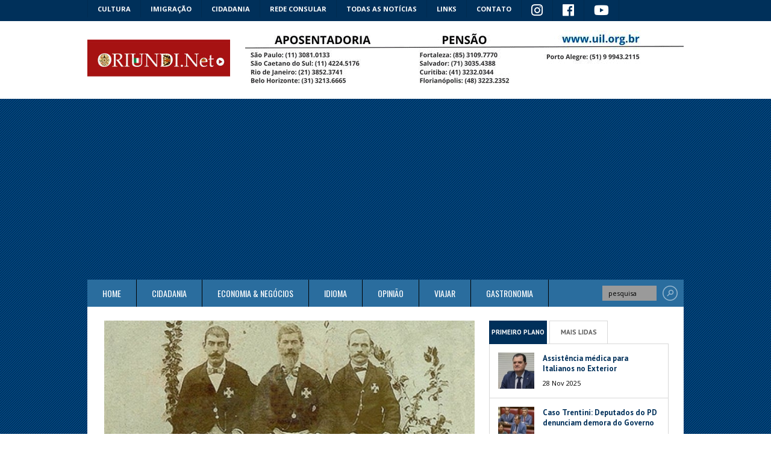

--- FILE ---
content_type: text/html; charset=UTF-8
request_url: https://www.oriundi.net/immigrazione/saiba-quem-foi-pietro-tabacchi
body_size: 8166
content:
<!doctype html>
<html lang="pt-BR">
<head prefix="og: http://ogp.me/ns# fb: http://ogp.me/ns/fb# article: http://ogp.me/ns/article#">
	<meta charset="utf-8">
	<meta http-equiv="X-UA-Compatible" content="IE=edge,chrome=1">
	<meta name="viewport" content="width=device-width, initial-scale=1, maximum-scale=1">
	<meta name="robots" content="index, follow, max-image-preview:large, max-snippet:-1, max-video-preview:-1" />
	<title>Saiba quem foi Pietro Tabacchi &#124; Oriundi.net</title>
	<!-- Início Google -->
	<meta name="url" content="https://www.oriundi.net/immigrazione/saiba-quem-foi-pietro-tabacchi" />
	<meta name="title" content="Saiba quem foi Pietro Tabacchi" />
	<meta name="Description" content="Segundo o soci&oacute;logo italiano Renzo Grosselli, a Expedi&ccedil;&atilde;o de Pietro Tabachi foi o primeiro caso de partida em massa de imigrantes da regi&atilde;o norte da It&aacute;lia para o Brasil." />
	<meta name="Keywords" content="It&aacute;lia, not&iacute;cias da It&aacute;lia, estudar na It&aacute;lia, interc&acirc;mbio na It&aacute;lia, bolsas de estudos na It&aacute;lia, cursos idioma italiano, l&iacute;ngua italiana, cidadania italiana, conhecer a It&aacute;lia, turismo na It&aacute;lia, imigra&ccedil;&atilde;o italiana, &iacute;talo-brasileiro, comunidade italiana, gastronomia italiana, cultura italiana, a It&aacute;lia no Brasil." />
	<meta name="robots" content="index,follow" />
	<meta name="author" content="" />
	<!-- Fim Google -->
	<!-- Início Facebook -->
	<meta property="og:site_name" content="ORIUNDI - Giornalismo fatto con passione" />
	<meta property="og:type" content="article" />
<meta property="og:title" content="Saiba quem foi Pietro Tabacchi" />
	<meta property="og:url" content="https://www.oriundi.net/immigrazione/saiba-quem-foi-pietro-tabacchi" />
	<meta property="og:image" content="https://www.oriundi.net/upload/publicacao/620x350/24452-saiba-quem-foi-pietro-tabacchi.jpg" />
	<meta property="og:description" content="Segundo o soci&oacute;logo italiano Renzo Grosselli, a Expedi&ccedil;&atilde;o de Pietro Tabachi foi o primeiro caso de partida em massa de imigrantes da regi&atilde;o norte da It&aacute;lia para o Brasil." />
	<!-- Fim Facebook -->

	<link rel="shortcut icon" href="/2016/images/favicon.ico" type="image/x-icon">
	<link href='https://fonts.googleapis.com/css?family=PT+Sans:400,700' rel='stylesheet' type='text/css'>
	<link href='https://fonts.googleapis.com/css?family=Open+Sans:400,700' rel='stylesheet' type='text/css'>
	<link href='https://fonts.googleapis.com/css?family=Oswald:400,700' rel='stylesheet' type='text/css'>
	<link rel="stylesheet" href="https://use.fontawesome.com/releases/v5.2.0/css/all.css" integrity="sha384-hWVjflwFxL6sNzntih27bfxkr27PmbbK/iSvJ+a4+0owXq79v+lsFkW54bOGbiDQ" crossorigin="anonymous">
	<link rel="stylesheet" href="https://cdnjs.cloudflare.com/ajax/libs/flexslider/2.7.2/flexslider.min.css" integrity="sha512-c7jR/kCnu09ZrAKsWXsI/x9HCO9kkpHw4Ftqhofqs+I2hNxalK5RGwo/IAhW3iqCHIw55wBSSCFlm8JP0sw2Zw==" crossorigin="anonymous" referrerpolicy="no-referrer" />
	<link rel="stylesheet" href="/2016/css/dist/oriundi.css?cache=1658163682" type="text/css" media="screen">
	<!--[if lt IE 9]>
		<script src="//html5shiv.googlecode.com/svn/trunk/html5.js"></script>
	<![endif]-->
	<style type="text/css">
		
		@media only screen and (max-width: 679px) {
			.flex-caption > h1 {font-size: 0.4rem!important}

			.container {width: 100%;margin-left: 0px;margin-right: 0px}
			.container .inner-container {width: 100%}
			#sidebar .widget {width: 90%!important;}
		}
		
	</style>


<!-- Google tag (gtag.js) -->
<script async src="https://www.googletagmanager.com/gtag/js?id=G-N2GPZ674PH"></script>
<script>
window.dataLayer = window.dataLayer || [];
function gtag(){dataLayer.push(arguments);}
gtag('js', new Date());

gtag('config', 'G-N2GPZ674PH');

</script>



		<script type="application/ld+json">
	{
	  "@context": "http://schema.org",
	  "@type": "NewsArticle",
		"mainEntityOfPage": {
		"@type": "WebPage",
		"@id": "https://www.oriundi.net/"
	  },
	  "headline": "Saiba quem foi Pietro Tabacchi",
	  "image": [
		"https://www.oriundi.net/upload/publicacao/620x350/24452-saiba-quem-foi-pietro-tabacchi.jpg"
	  ],
	  "datePublished": "2017-02-21T09:08:00-03",
	  "dateModified": "2025-02-13T09:47:37-03",
		"author": {
		"@type": "Organization",
		"name": "Oriundi.net"
	  },
	   "publisher": {
		"@type": "Organization",
		"name": "Oriundi.net",
		"logo": {
		  "@type": "ImageObject",
		  "url": "https://www.oriundi.net/2016/images/logo_novo_oriundi.jpg"
		}
	  },
	  "description": "Segundo o soci&oacute;logo italiano Renzo Grosselli, a Expedi&ccedil;&atilde;o de Pietro Tabachi foi o primeiro caso de partida em massa de imigrantes da regi&atilde;o norte da It&aacute;lia para o Brasil."
	}
	</script>
		<style>
		@media only screen and (max-width: 479px) {
			section.opiniao .carousel-container {
					max-height: none!important;
					overflow: hidden;
			}

			.flexslider, .flexslider .slides li, .flexslider .slides > li > a {
				height: auto;
			}
			.flex-caption {
				/*position: relative;*/
				/*background-color: #00305a;*/
				padding: 10px;
				height: 60px;
			}
			.flex-caption h1 a {
				/*font-size: 1.6rem!important;*/
			}
			.flex-caption p {
				display: none;
			}

			.post-container .post-content {
				color: rgb(0 0 0 / 80%);
				line-height: 18px;
				font-size: 1.6rem;
			}

			#sidebar .tabs-widget  {
				display: none;
			}
		}
	</style>
</head>
<body>
<div id="fb-root"></div>
<script async defer crossorigin="anonymous" src="https://connect.facebook.net/pt_BR/sdk.js#xfbml=1&version=v13.0" nonce="wolM4H0e"></script>
		<!-- Header -->
	<header class="clearfix">
		<!-- Top Menu -->
		<nav id="top-menu" class="clearfix">
			<ul class="no-bullet inline-list m0">
								<li><a href="/cultura">Cultura</a></li>
								<li><a href="/immigrazione">Imigração</a></li>
								<li><a href="/cidadania-italiana">Cidadania</a></li>
								<li><a href="/rete-consolare">Rede Consular</a></li>
								<li><a href="/busca">Todas as notícias</a></li>
								<li><a href="/links">Links</a></li>
								<li><a href="/contato">Contato</a></li>
				<!--				<li><a href="https://twitter.com/oriundi_net" target="_blank" title="Twitter"><i class="fab fa-2x fa-twitter"></i></a></li>-->
				<li><a href="https://www.instagram.com/oriundi_net/" target="_blank" title="Instagram"><i class="fab fa-2x fa-instagram"></i></a></li>
				<li><a href="https://www.facebook.com/oriundinet/" target="_blank" title="Facebook"><i class="fab fa-2x fa-facebook"></i></a></li>
				<li><a href="https://www.youtube.com/channel/UCNk-Au4WiZdXcShhBCTd9RA" target="_blank" title="YouTube"><i class="fab fa-2x fa-youtube"></i></a></li>

			</ul>
		</nav>
		<!-- End Top Menu -->
		<div class="inner-header clearfix">
			<div id="logo" class="left">
				<h1><a href="/"><img alt="ORIUNDI - Giornalismo fatto con passione" src="/2016/images/logo_novo_oriundi.jpg"></a></h1>
			</div>
			<div class="ads-728x90 right" style="text-align: center"><a data-urlid="358" onclick="$.ajax('/count')" href="https://www.uil.org.br/"  target="_blank"><img alt="UIL" src="/imgs/banner-pronto4720.gif"></a></div>
		</div>
	</header>
	<!-- End Header -->
	<!-- Container -->
	<section class="container row clearfix">
		<header class="clearfix">
			<nav id="main-menu" class="left navigation">
				<ul class="sf-menu no-bullet inline-list m0">
																	<li><a href="/">Home</a></li>
																							<li><a href="/cidadania-italiana">Cidadania</a></li>
																							<!-- MENU COM SUBMENU -->
						<li><a href="#">ECONOMIA & NEGÓCIOS</a>
							<ul class="sub-menu">
															<li><a href="/affari">Empresas</a></li>
															<li><a href="/cooperazione">Cooperação</a></li>
															<li><a href="/opportunita">Oportunidades</a></li>
														</ul>
						</li>
						<!-- MENU COM SUBMENU -->
																							<!-- MENU COM SUBMENU -->
						<li><a href="#">Idioma</a>
							<ul class="sub-menu">
															<li><a href="/articolo">Artigo</a></li>
															<li><a href="/letteratura">Literatura</a></li>
															<li><a href="/lingua-italiana">Língua Italiana</a></li>
														</ul>
						</li>
						<!-- MENU COM SUBMENU -->
																							<!-- MENU COM SUBMENU -->
						<li><a href="#">Opinião</a>
							<ul class="sub-menu">
															<li><a href="/adolfo-bracci">Adolfo Bracci</a></li>
															<li><a href="/fabio-porta">Fábio Porta</a></li>
															<li><a href="/renata-bueno">Renata Bueno</a></li>
														</ul>
						</li>
						<!-- MENU COM SUBMENU -->
																							<!-- MENU COM SUBMENU -->
						<li><a href="#">Viajar</a>
							<ul class="sub-menu">
															<li><a href="/alberghi">Hotéis</a></li>
															<li><a href="/destinazioni">Destinos</a></li>
															<li><a href="/ristoranti">Restaurantes</a></li>
														</ul>
						</li>
						<!-- MENU COM SUBMENU -->
																							<li><a href="/gastronomia">Gastronomia</a></li>
															</ul>
			</nav>

			<div class="search-bar right clearfix">
				<form action="/busca" id="search_form">
					<input type="hidden" name="q" value="/busca" />
					<input name="s" type="text" data-value="pesquisa" value="pesquisa">
					<input value="" type="submit" />
				</form>
			</div>
		</header>

		<!-- Inner Container -->
		<section class="inner-container clearfix">
			<!-- Content -->
							<!-- Content -->
<section id="content" class="eight column row pull-left singlepost">
        <div class="featured-img">
    <img src="/upload/publicacao/620x375/24452-saiba-quem-foi-pietro-tabacchi.jpg?k=1739450857" alt="Saiba quem foi Pietro Tabacchi">
        <div class="legenda">
    </div>
    <span class="legenda-foto">A primeira expedição de italianos para o Espírito Santo foi batizada com o sobrenome do seu idealizador, Pietro Tabacchi Foto: Reprodução/Vitoria News</span></div>
            <h1 class="post-title">Saiba quem foi Pietro Tabacchi</h1>
    <p>Segundo o soci&oacute;logo italiano Renzo Grosselli, a Expedi&ccedil;&atilde;o de <strong>Pietro Tabachi</strong> foi o primeiro caso de partida em massa de imigrantes da regi&atilde;o norte da It&aacute;lia para o Brasil - exatamente para Santa Cruz, no Esp&iacute;rito Santo. O epis&oacute;dio &eacute; o marco institu&iacute;do para o <strong><a href="http://www.oriundi.net/immigrazione/voce-sabe-por-que-21-de-fevereiro-e-o-dia-nacional-do-imigrante-italiano">Dia Nacional do Imigrante Italiano no Brasil</a></strong>.</p>

<p>Pietro Tabacchi teria sido um comerciante e aventureiro origin&aacute;rio de Trento, que deixou a It&aacute;lia fugindo dos credores, ap&oacute;s a fal&ecirc;ncia dos seus neg&oacute;cios.</p>

<p>Estabelecido com a fazenda &quot;Monte delle Palme&quot;, provavelmente desde 1851, em Santa Cruz, Tabacchi usou como pretexto para atrair imigrantes a id&eacute;ia de que a produ&ccedil;&atilde;o de caf&eacute; no Esp&iacute;rito Santo teria um futuro certo na substitui&ccedil;&atilde;o da m&atilde;o-de-obra escrava.&nbsp;</p>

<p>O navio a vela La Sofia partiu do Porto de G&ecirc;nova na tarde do dia 3 de janeiro de 1874 e chegou a Vit&oacute;ria 45 dias depois. A expedi&ccedil;&atilde;o de Tabacchi envolveu 388 lavradores, um capel&atilde;o e um m&eacute;dico, al&eacute;m de um auxiliar chamado Pietro Casagrande.&nbsp;</p>

<p><strong><a href="http://www.oriundi.net/immigrazione/sobrenomes-das-familias-que-vieram-para-o-brasil-na-expedicao-tabacchi.html">Conhe&ccedil;a aqui a lista dos sobrenomes das fam&iacute;lias que vieram para o Brasil na Expedi&ccedil;&atilde;o Tabacchi</a></strong></p>

<p>Menos de um m&ecirc;s ap&oacute;s o desembarque, os colonos passaram a pleitear a rescis&atilde;o do contrato com Tabacchi. Em vez das casas prometidas aos imigrantes, ele construiu um enorme galp&atilde;o e obrigou-os a viver promiscuamente. Al&eacute;m disso, para alcan&ccedil;ar a &aacute;rea agricult&aacute;vel, os trabalhadores tinham que enfrentar uma viagem de seis horas por estradas em condi&ccedil;&otilde;es prec&aacute;rias. Os colonos queriam ir embora para outras terras.</p>

<p>Tabacchi chegou a publicar an&uacute;ncio num jornal de Vit&oacute;ria, em maio de 1874, amea&ccedil;ando levar &agrave; Justi&ccedil;a quem contratasse os colonos que ele havia trazido da It&aacute;lia. O que n&atilde;o impediu que gradativamente os imigrantes, com o apoio do governo, tomassem outro destino. Uns foram para Rio Novo, outros para Santa Leopoldina, alguns fundaram Santa Teresa e, finalmente, um pequeno grupo se deslocou para o Sul do pa&iacute;s. Apenas 20 fam&iacute;lias decidiram continuar com Tabacchi.</p>

<p>Vislumbrando a fal&ecirc;ncia do seu empreendimento, com preju&iacute;zos de grande monta (ele havia contra&iacute;do d&iacute;vidas para levar adiante o projeto de coloniza&ccedil;&atilde;o), Tabacchi teve agravado o seu estado de sa&uacute;de e morreu do cora&ccedil;&atilde;o em 1874.&nbsp;</p>

    
    <br /><br />
    <div class="post-meta">
        <span class="date"><a href="#">21 Feb 2017</a></span>
    </div>


    <div class="social-media clearfix">
        <ul>
            <li class="twitter">
                <a href="https://twitter.com/share" class="twitter-share-button" data-url="http://www.nextwpthemes.com/" data-text="">Tweet</a>
                
                <script>!function(d,s,id){var js,fjs=d.getElementsByTagName(s)[0];if(!d.getElementById(id)){js=d.createElement(s);js.id=id;js.src="//platform.twitter.com/widgets.js";fjs.parentNode.insertBefore(js,fjs);}}(document,"script","twitter-wjs");</script>
                
            </li>
            <li class="facebook" style="width: 70px;overflow: hidden;">
                <div class="fb-like" data-href="http://www.oriundi.net/saiba-quem-foi-pietro-tabacchi"
                     data-width="" data-layout="standard"
                     data-action="like" data-size="small" data-share="false"></div>
            </li>
<!--            <li class="google_plus">-->
<!--                &lt;!&ndash; Place this tag where you want the +1 button to render. &ndash;&gt;-->
<!--                <div class="g-plusone" data-size="medium"></div>-->
<!--                -->
<!--                &lt;!&ndash; Place this tag after the last +1 button tag. &ndash;&gt;-->
<!--                <script type="text/javascript">-->
<!--                    (function() {-->
<!--                        var po = document.createElement('script'); po.type = 'text/javascript'; po.async = true;-->
<!--                        po.src = 'https://apis.google.com/js/plusone.js';-->
<!--                        var s = document.getElementsByTagName('script')[0]; s.parentNode.insertBefore(po, s);-->
<!--                    })();-->
<!--                </script>-->
<!--                -->
<!--            </li>-->
        </ul>
    </div>

    <div class="clear"></div>

        <div class="other-posts">
        <h4 class="post-title">Notícias Relacionadas</h4>
        <p>&nbsp;</p>
        <ul class="no-bullet">
                        <li>
                <a href="/immigrazione/voce-sabe-por-que-21-de-fevereiro-e-o-dia-nacional-do-imigrante-italiano.html"><img alt="Voc&ecirc; sabe por que 21 de fevereiro &eacute; o Dia Nacional do Imigrante Italiano?" src="/upload/publicacao/50x50/24451-voce-sabe-por-que-21-de-fevereiro-e-o-dia-nacional-do-imigrante-italiano.jpg?k=1645449788"></a>
                <h3 class="post-title"><a href="/immigrazione/voce-sabe-por-que-21-de-fevereiro-e-o-dia-nacional-do-imigrante-italiano.html">Você sabe por que 21 de fevereiro é o Dia Nacional do Imigrante Italiano?</a></h3>
                <span class="date"><a href="/immigrazione/voce-sabe-por-que-21-de-fevereiro-e-o-dia-nacional-do-imigrante-italiano.html">21 Feb 2022</a></span>
            </li>
                        <li>
                <a href="/immigrazione/rio-dos-cedros-o-coracao-trentino-do-brasil.html"><img alt="Rio dos Cedros: o cora&ccedil;&atilde;o trentino do Brasil" src="/upload/publicacao/50x50/25050-rio-dos-cedros-o-coracao-trentino-do-brasil.jpg?k=1618580699"></a>
                <h3 class="post-title"><a href="/immigrazione/rio-dos-cedros-o-coracao-trentino-do-brasil.html">Rio dos Cedros: o coração trentino do Brasil</a></h3>
                <span class="date"><a href="/immigrazione/rio-dos-cedros-o-coracao-trentino-do-brasil.html">16 Apr 2021</a></span>
            </li>
                        <li>
                <a href="/immigrazione/sobrenomes-italianos-os-primeiros-imigrantes-no-es.html"><img alt="Sobrenomes italianos: Os primeiros imigrantes no ES" src="/upload/publicacao/50x50/25017-sobrenomes-italianos-os-primeiros-imigrantes-no-es.jpg?k=1613910138"></a>
                <h3 class="post-title"><a href="/immigrazione/sobrenomes-italianos-os-primeiros-imigrantes-no-es.html">Sobrenomes italianos: Os primeiros imigrantes no ES</a></h3>
                <span class="date"><a href="/immigrazione/sobrenomes-italianos-os-primeiros-imigrantes-no-es.html">21 Feb 2021</a></span>
            </li>
                        <li>
                <a href="/immigrazione/imigracao-italiana-no-sul-de-sc-e-tema-de-homenagens.html"><img alt="Imigra&ccedil;&atilde;o Italiana no Sul de SC &eacute; tema de homenagens" src="/upload/publicacao/50x50/24472-imigracao-italiana-no-sul-de-sc-e-tema-de-homenagens.jpg?k=1493583848"></a>
                <h3 class="post-title"><a href="/immigrazione/imigracao-italiana-no-sul-de-sc-e-tema-de-homenagens.html">Imigração Italiana no Sul de SC é tema de homenagens</a></h3>
                <span class="date"><a href="/immigrazione/imigracao-italiana-no-sul-de-sc-e-tema-de-homenagens.html">30 Apr 2017</a></span>
            </li>
                        <li>
                <a href="/immigrazione/em-alto-mar-a-travessia-de-imigrantes-italianos-para-a-america.html"><img alt="Em Alto-Mar: A travessia de imigrantes italianos para a Am&eacute;rica" src="/upload/publicacao/50x50/24470-em-alto-mar-diario-de-bordo-relata-a-travessia-de-imigrantes-italianos-para-a-america.jpg?k=1493299117"></a>
                <h3 class="post-title"><a href="/immigrazione/em-alto-mar-a-travessia-de-imigrantes-italianos-para-a-america.html">Em Alto-Mar: A travessia de imigrantes italianos para a América</a></h3>
                <span class="date"><a href="/immigrazione/em-alto-mar-a-travessia-de-imigrantes-italianos-para-a-america.html">27 Apr 2017</a></span>
            </li>
                    </ul>
    </div>
    


</section>
<!-- Content -->
<script type="text/javascript">
    var onloadCallback = function() {
        $('#comentario-submit').prop('disabled', false);
    };
</script>

			
			<!-- Content -->

			<!-- Sidebar -->
			<aside id="sidebar" class="four column pull-right">
				<ul class="no-bullet">
					<li class="widget tabs-widget clearfix">
		        		<ul class="tab-links no-bullet clearfix">
							<li class="active"><a href="#popular-tab">Primeiro Plano</a></li>
		        			<li><a href="#recent-tab">Mais Lidas</a></li>
		        		</ul>

						<div id="popular-tab">
							<ul>
																<li>
																		<a href="#"><img alt="Assist&ecirc;ncia m&eacute;dica para Italianos no Exterior" src="/upload/publicacao/60x60/26040-assistencia-medica-para-italianos-no-exterior.jpg?k=1764445211"></a>
																		<h3><a href="/fabio-porta/assistencia-medica-para-italianos-no-exterior.html">Assistência médica para Italianos no Exterior</a></h3>
									<div class="post-date">28 Nov 2025</div>
								</li>
																<li>
																		<a href="#"><img alt="Caso Trentini: Deputados do PD denunciam demora do Governo" src="/upload/publicacao/60x60/26039-caso-trentini-deputados-do-pd-denunciam-demora-do-governo.jpg?k=1764444127"></a>
																		<h3><a href="/fabio-porta/caso-trentini-deputados-do-pd-denunciam-demora-do-governo.html">Caso Trentini: Deputados do PD denunciam demora do Governo</a></h3>
									<div class="post-date">27 Nov 2025</div>
								</li>
																<li>
																		<a href="#"><img alt="Porta (PD): Assist&ecirc;ncia sanit&aacute;ria no exterior, a costumeira desinforma&ccedil;&atilde;o do MAIE" src="/upload/publicacao/60x60/26038-porta-pd-assistencia-sanitaria-no-exterior-a-costumeira-desinformacao-do-maie.jpg?k=1764443997"></a>
																		<h3><a href="/fabio-porta/porta-pd-assistencia-sanitaria-no-exterior-a-costumeira-desinformacao-do-maie.html">Porta (PD): Assistência sanitária no exterior, a costumeira desinformação do MAIE</a></h3>
									<div class="post-date">27 Nov 2025</div>
								</li>
																<li>
																		<a href="#"><img alt="Porta (PD):&nbsp;Apresenta&ccedil;&atilde;o do livro Welcome in Siria" src="/upload/publicacao/60x60/26037-fabio-porta-apresentacao-do-livro-welcome-in-siria.jpg?k=1764271084"></a>
																		<h3><a href="/fabio-porta/porta-pd-apresentacao-do-livro-welcome-in-siria.html">Porta (PD): Apresentação do livro Welcome in Siria </a></h3>
									<div class="post-date">27 Nov 2025</div>
								</li>
															</ul>
						</div>

		        		<div id="recent-tab">
		        			<ul>
                                		        				<li>
                                                                        <a href="/fabio-porta/governo-da-italia-nega-bonus-de-natal-a-aposentados-no-exterior.html"><img alt="Governo da It&aacute;lia nega B&ocirc;nus de Natal a aposentados no exterior" src="/upload/publicacao/60x60/26041-governo-da-italia-nega-bonus-de-natal-a-aposentados-no-exterior.jpg?k=1765203131"></a>
                                                                        <h3><a href="/fabio-porta/governo-da-italia-nega-bonus-de-natal-a-aposentados-no-exterior.html">Governo da Itália nega Bônus de Natal a aposentados no exterior</a></h3>
		        					<div class="post-date">04 Dec 2025</div>
		        				</li>
                                		        				<li>
                                                                        <a href="/fabio-porta/apenas-sim-e-sim.html"><img alt="Apenas &quot;Sim&quot; &eacute; &quot;Sim&quot;" src="/upload/publicacao/60x60/26033-apenas-sim-e-sim.jpg?k=1764266181"></a>
                                                                        <h3><a href="/fabio-porta/apenas-sim-e-sim.html">Apenas "Sim" é "Sim"</a></h3>
		        					<div class="post-date">25 Nov 2025</div>
		        				</li>
                                		        				<li>
                                                                        <a href="/fabio-porta/fabio-porta-visita-oficial-a-roma-da-frente-parlamentar-brasil-italia.html"><img alt="Fabio Porta: Visita oficial a Roma da Frente Parlamentar Brasil-It&aacute;lia" src="/upload/publicacao/60x60/26035-fabio-porta-visita-oficial-a-roma-da-frente-parlamentar-brasil-italia.jpg?k=1764267285"></a>
                                                                        <h3><a href="/fabio-porta/fabio-porta-visita-oficial-a-roma-da-frente-parlamentar-brasil-italia.html">Fabio Porta: Visita oficial a Roma da Frente Parlamentar Brasil-Itália</a></h3>
		        					<div class="post-date">25 Nov 2025</div>
		        				</li>
                                		        				<li>
                                                                        <a href="/fabio-porta/porta-pd-turismo-das-raizes-usado-para-propaganda-eleitoral.html"><img alt="Porta (PD): Turismo das Ra&iacute;zes usado para propaganda eleitoral" src="/upload/publicacao/60x60/26028-porta-pd-turismo-das-raizes-usado-para-propaganda-eleitoral.jpg?k=1763578419"></a>
                                                                        <h3><a href="/fabio-porta/porta-pd-turismo-das-raizes-usado-para-propaganda-eleitoral.html">Porta (PD): Turismo das Raízes usado para propaganda eleitoral</a></h3>
		        					<div class="post-date">14 Nov 2025</div>
		        				</li>
                                		        			</ul>
		        		</div>
					</li>
															<li class="widget widget_video clearfix">
						<h3 class="widget-title">Vídeos</h3>
												<div class="flex-video widescreen">

														<iframe width="300" height="197" src="https://www.youtube.com/embed/dFHdeFmbeC0" frameborder="0" allowfullscreen></iframe>
													</div>
												<div class="flex-video widescreen">

														<iframe width="300" height="197" src="https://www.youtube.com/embed/QU71M7zSDYw" frameborder="0" allowfullscreen></iframe>
													</div>
												<div class="flex-video widescreen">

														<iframe width="300" height="197" src="https://www.youtube.com/embed/TmZPaJcJnts" frameborder="0" allowfullscreen></iframe>
													</div>
											</li>
					<li class="widget widget_facebook_box clearfix" style="margin: 0px;">
						<h3 class="widget-title">Nossa página no Facebook</h3>
						<iframe src="//www.facebook.com/plugins/likebox.php?href=http://facebook.com/ORIUNDINET&amp;width=285&amp;colorscheme=light&amp;show_faces=true&amp;border_color&amp;stream=false&amp;header=false&amp;height=258" scrolling="no" frameborder="0" allowtransparency="true"></iframe>
					</li>
				</ul>
			</aside>
			<!-- End Sidebar -->

			<!-- Footer -->
			<footer class="row clearfix">
				<!-- Footer widgets -->
				<ul class="no-bullet clearfix">
					<li class="widget four column">
						<h3 class="widget-title">Oriundi</h3>
			        	<div class="textwidget">
			        		<p><strong>Giornalismo fatto con passione</strong></p>
			       		</div>
					</li>
					<li class="widget four column">
						<div class="textwidget">
							<p><a href="/politica-de-privacidade.html" id="politica-de-privacidade">Política de Privacidade</a></p>
						</div>
                    </li>
				</ul>
				<!-- End Footer widgets -->

				<div class="copyright clearfix">
					© Copyright 2025 Pixelogic
				</div>

				<div id="back-to-top" class="right">
					<a href="#top">Voltar ao topo</a>
				</div>
			</footer>
			<!-- End Footer -->
		</section>
		<!-- End Inner Container -->
	</section>
	<!-- End Container -->
	
	<script src="https://cdnjs.cloudflare.com/ajax/libs/jquery/1.7.2/jquery.min.js"></script>
	<script src="https://cdnjs.cloudflare.com/ajax/libs/jqueryui/1.11.4/jquery-ui.min.js" integrity="sha512-BHDCWLtdp0XpAFccP2NifCbJfYoYhsRSZOUM3KnAxy2b/Ay3Bn91frud+3A95brA4wDWV3yEOZrJqgV8aZRXUQ==" crossorigin="anonymous" referrerpolicy="no-referrer"></script>
	<script src="https://cdnjs.cloudflare.com/ajax/libs/flexslider/2.7.2/jquery.flexslider.min.js" integrity="sha512-DMVsZXgX4yFXz69Stig0g783PuBnl245OQV2qj5gSHTVUAuSeqRolBbaqiungKghnEPYee081WTTN6WA4BPYww==" crossorigin="anonymous" referrerpolicy="no-referrer"></script>
	<script type="text/javascript" src="/2016/js/dist/oriundi.js?cache=551622493393"></script>

		<script src='https://www.google.com/recaptcha/api.js'></script>
		
	<script>

		// (function(i,s,o,g,r,a,m){i['GoogleAnalyticsObject']=r;i[r]=i[r]||function(){
		// 	(i[r].q=i[r].q||[]).push(arguments)},i[r].l=1*new Date();a=s.createElement(o),
		// 		m=s.getElementsByTagName(o)[0];a.async=1;a.src=g;m.parentNode.insertBefore(a,m)
		// })(window,document,'script','https://www.google-analytics.com/analytics.js','ga');
		// ga('create', 'UA-33298994-1', 'auto');
		// ga('send', 'pageview');

		// new pop up
		$(document).ready(function() {
			if ($("#bmodal").length>0) {
				$("#bmodal").fancybox();
				$("#bmodal").eq(0).trigger('click');
			}
		});
		// end new popup
	</script>
	
	
	<script async src="https://pagead2.googlesyndication.com/pagead/js/adsbygoogle.js?client=ca-pub-7650257498194614"
			crossorigin="anonymous"></script>
	<script async custom-element="amp-auto-ads"
			src="https://cdn.ampproject.org/v0/amp-auto-ads-0.1.js">
	</script>
</body>
</html>


--- FILE ---
content_type: text/html; charset=utf-8
request_url: https://www.google.com/recaptcha/api2/aframe
body_size: -104
content:
<!DOCTYPE HTML><html><head><meta http-equiv="content-type" content="text/html; charset=UTF-8"></head><body><script nonce="ru6sYQmOQoOKFpAIhv2OXg">/** Anti-fraud and anti-abuse applications only. See google.com/recaptcha */ try{var clients={'sodar':'https://pagead2.googlesyndication.com/pagead/sodar?'};window.addEventListener("message",function(a){try{if(a.source===window.parent){var b=JSON.parse(a.data);var c=clients[b['id']];if(c){var d=document.createElement('img');d.src=c+b['params']+'&rc='+(localStorage.getItem("rc::a")?sessionStorage.getItem("rc::b"):"");window.document.body.appendChild(d);sessionStorage.setItem("rc::e",parseInt(sessionStorage.getItem("rc::e")||0)+1);localStorage.setItem("rc::h",'1765408830442');}}}catch(b){}});window.parent.postMessage("_grecaptcha_ready", "*");}catch(b){}</script></body></html>